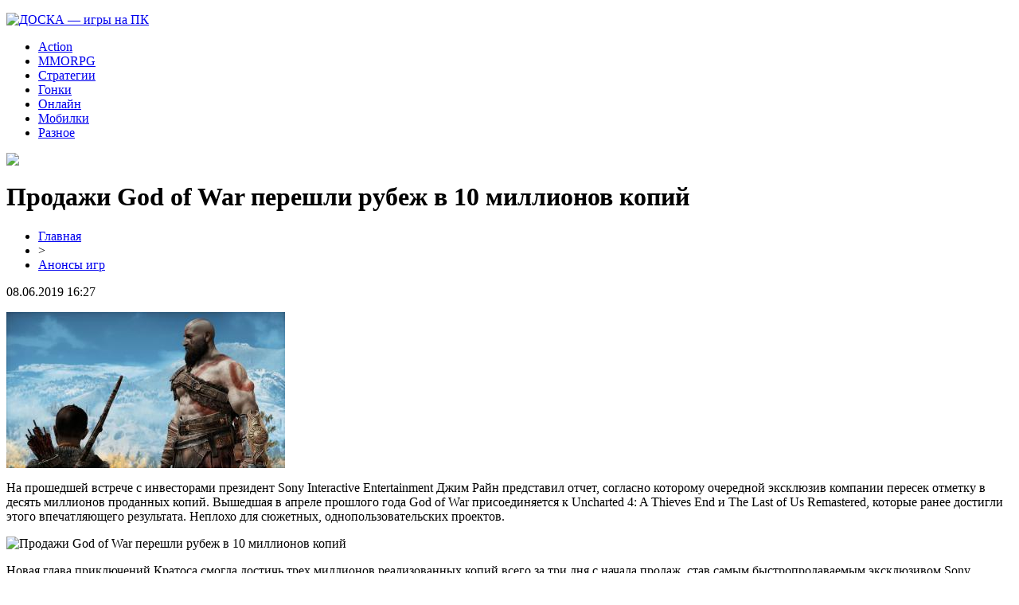

--- FILE ---
content_type: text/html; charset=UTF-8
request_url: http://www.doskadarom.ru/prodazhi-god-of-war-pereshli-rubezh-v-10-millionov-kopij/
body_size: 6486
content:
<!DOCTYPE html PUBLIC "-//W3C//DTD XHTML 1.0 Transitional//EN" "http://www.w3.org/TR/xhtml1/DTD/xhtml1-transitional.dtd">
<html xmlns="http://www.w3.org/1999/xhtml">
<head>
<meta http-equiv="Content-Type" content="text/html; charset=utf-8" />

<title>Продажи God of War перешли рубеж в 10 миллионов копий</title>
<meta name="description" content="На прошедшей встрече с инвесторами президент Sony Interactive Entertainment Джим Райн представил отчет, согласно которому очередной эксклюзив компании пересек отметку в десять миллионов проданных копий." />
<meta name="keywords" content="Продажи, God, War, перешли, рубеж, миллионов, копий" />

<link rel="icon" href="http://www.doskadarom.ru/favicon.png" type="image/png" />
<link rel="stylesheet" href="http://www.doskadarom.ru/wp-content/themes/site/style.css" type="text/css" />
<link href='http://fonts.googleapis.com/css?family=Cuprum:400,400italic&subset=cyrillic' rel='stylesheet' type='text/css'><meta name='robots' content='max-image-preview:large' />
<style id='classic-theme-styles-inline-css' type='text/css'>
/*! This file is auto-generated */
.wp-block-button__link{color:#fff;background-color:#32373c;border-radius:9999px;box-shadow:none;text-decoration:none;padding:calc(.667em + 2px) calc(1.333em + 2px);font-size:1.125em}.wp-block-file__button{background:#32373c;color:#fff;text-decoration:none}
</style>
<style id='global-styles-inline-css' type='text/css'>
body{--wp--preset--color--black: #000000;--wp--preset--color--cyan-bluish-gray: #abb8c3;--wp--preset--color--white: #ffffff;--wp--preset--color--pale-pink: #f78da7;--wp--preset--color--vivid-red: #cf2e2e;--wp--preset--color--luminous-vivid-orange: #ff6900;--wp--preset--color--luminous-vivid-amber: #fcb900;--wp--preset--color--light-green-cyan: #7bdcb5;--wp--preset--color--vivid-green-cyan: #00d084;--wp--preset--color--pale-cyan-blue: #8ed1fc;--wp--preset--color--vivid-cyan-blue: #0693e3;--wp--preset--color--vivid-purple: #9b51e0;--wp--preset--gradient--vivid-cyan-blue-to-vivid-purple: linear-gradient(135deg,rgba(6,147,227,1) 0%,rgb(155,81,224) 100%);--wp--preset--gradient--light-green-cyan-to-vivid-green-cyan: linear-gradient(135deg,rgb(122,220,180) 0%,rgb(0,208,130) 100%);--wp--preset--gradient--luminous-vivid-amber-to-luminous-vivid-orange: linear-gradient(135deg,rgba(252,185,0,1) 0%,rgba(255,105,0,1) 100%);--wp--preset--gradient--luminous-vivid-orange-to-vivid-red: linear-gradient(135deg,rgba(255,105,0,1) 0%,rgb(207,46,46) 100%);--wp--preset--gradient--very-light-gray-to-cyan-bluish-gray: linear-gradient(135deg,rgb(238,238,238) 0%,rgb(169,184,195) 100%);--wp--preset--gradient--cool-to-warm-spectrum: linear-gradient(135deg,rgb(74,234,220) 0%,rgb(151,120,209) 20%,rgb(207,42,186) 40%,rgb(238,44,130) 60%,rgb(251,105,98) 80%,rgb(254,248,76) 100%);--wp--preset--gradient--blush-light-purple: linear-gradient(135deg,rgb(255,206,236) 0%,rgb(152,150,240) 100%);--wp--preset--gradient--blush-bordeaux: linear-gradient(135deg,rgb(254,205,165) 0%,rgb(254,45,45) 50%,rgb(107,0,62) 100%);--wp--preset--gradient--luminous-dusk: linear-gradient(135deg,rgb(255,203,112) 0%,rgb(199,81,192) 50%,rgb(65,88,208) 100%);--wp--preset--gradient--pale-ocean: linear-gradient(135deg,rgb(255,245,203) 0%,rgb(182,227,212) 50%,rgb(51,167,181) 100%);--wp--preset--gradient--electric-grass: linear-gradient(135deg,rgb(202,248,128) 0%,rgb(113,206,126) 100%);--wp--preset--gradient--midnight: linear-gradient(135deg,rgb(2,3,129) 0%,rgb(40,116,252) 100%);--wp--preset--font-size--small: 13px;--wp--preset--font-size--medium: 20px;--wp--preset--font-size--large: 36px;--wp--preset--font-size--x-large: 42px;--wp--preset--spacing--20: 0.44rem;--wp--preset--spacing--30: 0.67rem;--wp--preset--spacing--40: 1rem;--wp--preset--spacing--50: 1.5rem;--wp--preset--spacing--60: 2.25rem;--wp--preset--spacing--70: 3.38rem;--wp--preset--spacing--80: 5.06rem;--wp--preset--shadow--natural: 6px 6px 9px rgba(0, 0, 0, 0.2);--wp--preset--shadow--deep: 12px 12px 50px rgba(0, 0, 0, 0.4);--wp--preset--shadow--sharp: 6px 6px 0px rgba(0, 0, 0, 0.2);--wp--preset--shadow--outlined: 6px 6px 0px -3px rgba(255, 255, 255, 1), 6px 6px rgba(0, 0, 0, 1);--wp--preset--shadow--crisp: 6px 6px 0px rgba(0, 0, 0, 1);}:where(.is-layout-flex){gap: 0.5em;}:where(.is-layout-grid){gap: 0.5em;}body .is-layout-flex{display: flex;}body .is-layout-flex{flex-wrap: wrap;align-items: center;}body .is-layout-flex > *{margin: 0;}body .is-layout-grid{display: grid;}body .is-layout-grid > *{margin: 0;}:where(.wp-block-columns.is-layout-flex){gap: 2em;}:where(.wp-block-columns.is-layout-grid){gap: 2em;}:where(.wp-block-post-template.is-layout-flex){gap: 1.25em;}:where(.wp-block-post-template.is-layout-grid){gap: 1.25em;}.has-black-color{color: var(--wp--preset--color--black) !important;}.has-cyan-bluish-gray-color{color: var(--wp--preset--color--cyan-bluish-gray) !important;}.has-white-color{color: var(--wp--preset--color--white) !important;}.has-pale-pink-color{color: var(--wp--preset--color--pale-pink) !important;}.has-vivid-red-color{color: var(--wp--preset--color--vivid-red) !important;}.has-luminous-vivid-orange-color{color: var(--wp--preset--color--luminous-vivid-orange) !important;}.has-luminous-vivid-amber-color{color: var(--wp--preset--color--luminous-vivid-amber) !important;}.has-light-green-cyan-color{color: var(--wp--preset--color--light-green-cyan) !important;}.has-vivid-green-cyan-color{color: var(--wp--preset--color--vivid-green-cyan) !important;}.has-pale-cyan-blue-color{color: var(--wp--preset--color--pale-cyan-blue) !important;}.has-vivid-cyan-blue-color{color: var(--wp--preset--color--vivid-cyan-blue) !important;}.has-vivid-purple-color{color: var(--wp--preset--color--vivid-purple) !important;}.has-black-background-color{background-color: var(--wp--preset--color--black) !important;}.has-cyan-bluish-gray-background-color{background-color: var(--wp--preset--color--cyan-bluish-gray) !important;}.has-white-background-color{background-color: var(--wp--preset--color--white) !important;}.has-pale-pink-background-color{background-color: var(--wp--preset--color--pale-pink) !important;}.has-vivid-red-background-color{background-color: var(--wp--preset--color--vivid-red) !important;}.has-luminous-vivid-orange-background-color{background-color: var(--wp--preset--color--luminous-vivid-orange) !important;}.has-luminous-vivid-amber-background-color{background-color: var(--wp--preset--color--luminous-vivid-amber) !important;}.has-light-green-cyan-background-color{background-color: var(--wp--preset--color--light-green-cyan) !important;}.has-vivid-green-cyan-background-color{background-color: var(--wp--preset--color--vivid-green-cyan) !important;}.has-pale-cyan-blue-background-color{background-color: var(--wp--preset--color--pale-cyan-blue) !important;}.has-vivid-cyan-blue-background-color{background-color: var(--wp--preset--color--vivid-cyan-blue) !important;}.has-vivid-purple-background-color{background-color: var(--wp--preset--color--vivid-purple) !important;}.has-black-border-color{border-color: var(--wp--preset--color--black) !important;}.has-cyan-bluish-gray-border-color{border-color: var(--wp--preset--color--cyan-bluish-gray) !important;}.has-white-border-color{border-color: var(--wp--preset--color--white) !important;}.has-pale-pink-border-color{border-color: var(--wp--preset--color--pale-pink) !important;}.has-vivid-red-border-color{border-color: var(--wp--preset--color--vivid-red) !important;}.has-luminous-vivid-orange-border-color{border-color: var(--wp--preset--color--luminous-vivid-orange) !important;}.has-luminous-vivid-amber-border-color{border-color: var(--wp--preset--color--luminous-vivid-amber) !important;}.has-light-green-cyan-border-color{border-color: var(--wp--preset--color--light-green-cyan) !important;}.has-vivid-green-cyan-border-color{border-color: var(--wp--preset--color--vivid-green-cyan) !important;}.has-pale-cyan-blue-border-color{border-color: var(--wp--preset--color--pale-cyan-blue) !important;}.has-vivid-cyan-blue-border-color{border-color: var(--wp--preset--color--vivid-cyan-blue) !important;}.has-vivid-purple-border-color{border-color: var(--wp--preset--color--vivid-purple) !important;}.has-vivid-cyan-blue-to-vivid-purple-gradient-background{background: var(--wp--preset--gradient--vivid-cyan-blue-to-vivid-purple) !important;}.has-light-green-cyan-to-vivid-green-cyan-gradient-background{background: var(--wp--preset--gradient--light-green-cyan-to-vivid-green-cyan) !important;}.has-luminous-vivid-amber-to-luminous-vivid-orange-gradient-background{background: var(--wp--preset--gradient--luminous-vivid-amber-to-luminous-vivid-orange) !important;}.has-luminous-vivid-orange-to-vivid-red-gradient-background{background: var(--wp--preset--gradient--luminous-vivid-orange-to-vivid-red) !important;}.has-very-light-gray-to-cyan-bluish-gray-gradient-background{background: var(--wp--preset--gradient--very-light-gray-to-cyan-bluish-gray) !important;}.has-cool-to-warm-spectrum-gradient-background{background: var(--wp--preset--gradient--cool-to-warm-spectrum) !important;}.has-blush-light-purple-gradient-background{background: var(--wp--preset--gradient--blush-light-purple) !important;}.has-blush-bordeaux-gradient-background{background: var(--wp--preset--gradient--blush-bordeaux) !important;}.has-luminous-dusk-gradient-background{background: var(--wp--preset--gradient--luminous-dusk) !important;}.has-pale-ocean-gradient-background{background: var(--wp--preset--gradient--pale-ocean) !important;}.has-electric-grass-gradient-background{background: var(--wp--preset--gradient--electric-grass) !important;}.has-midnight-gradient-background{background: var(--wp--preset--gradient--midnight) !important;}.has-small-font-size{font-size: var(--wp--preset--font-size--small) !important;}.has-medium-font-size{font-size: var(--wp--preset--font-size--medium) !important;}.has-large-font-size{font-size: var(--wp--preset--font-size--large) !important;}.has-x-large-font-size{font-size: var(--wp--preset--font-size--x-large) !important;}
.wp-block-navigation a:where(:not(.wp-element-button)){color: inherit;}
:where(.wp-block-post-template.is-layout-flex){gap: 1.25em;}:where(.wp-block-post-template.is-layout-grid){gap: 1.25em;}
:where(.wp-block-columns.is-layout-flex){gap: 2em;}:where(.wp-block-columns.is-layout-grid){gap: 2em;}
.wp-block-pullquote{font-size: 1.5em;line-height: 1.6;}
</style>
<script type="text/javascript" id="wp-postviews-cache-js-extra">
/* <![CDATA[ */
var viewsCacheL10n = {"admin_ajax_url":"http:\/\/www.doskadarom.ru\/wp-admin\/admin-ajax.php","post_id":"613"};
/* ]]> */
</script>
<script type="text/javascript" src="http://www.doskadarom.ru/wp-content/plugins/post-views-counter-x/postviews-cache.js?ver=6.5.5" id="wp-postviews-cache-js"></script>
<link rel="canonical" href="http://www.doskadarom.ru/prodazhi-god-of-war-pereshli-rubezh-v-10-millionov-kopij/" />
<link rel="alternate" type="application/json+oembed" href="http://www.doskadarom.ru/wp-json/oembed/1.0/embed?url=http%3A%2F%2Fwww.doskadarom.ru%2Fprodazhi-god-of-war-pereshli-rubezh-v-10-millionov-kopij%2F" />
<link rel="alternate" type="text/xml+oembed" href="http://www.doskadarom.ru/wp-json/oembed/1.0/embed?url=http%3A%2F%2Fwww.doskadarom.ru%2Fprodazhi-god-of-war-pereshli-rubezh-v-10-millionov-kopij%2F&#038;format=xml" />
</head>

<body>



<div id="headtop">
	<div id="headtopleft">
		<p><a href="http://www.doskadarom.ru/" title="ДОСКА &#8212; игры на ПК"><img src="http://www.doskadarom.ru/wp-content/themes/site/images/logo.png" alt="ДОСКА &#8212; игры на ПК" /></a></p>
	</div>
	<div id="headtopmid">
		<ul>
			<li><a href="http://www.doskadarom.ru/index.php?s=action">Action</a></li>
			<li><a href="http://www.doskadarom.ru/index.php?s=rpg">MMORPG</a></li>
			<li><a href="http://www.doskadarom.ru/index.php?s=стратег">Стратегии</a></li>
			<li><a href="http://www.doskadarom.ru/index.php?s=гон">Гонки</a></li>
			<li><a href="http://www.doskadarom.ru/index.php?s=онлайн">Онлайн</a></li>
			<li><a href="http://www.doskadarom.ru/index.php?s=мобил">Мобилки</a></li>
			<li><a href="http://www.doskadarom.ru/anonsy/">Разное</a></li>
		</ul>
	</div>
	<div id="headtopright">
		<img src="http://www.doskadarom.ru/wp-content/themes/site/images/search.png" />
	</div>
</div>



<div id="main">
<div id="content">
	<h1>Продажи God of War перешли рубеж в 10 миллионов копий</h1>
	<div class="inlenta">
		<div id="breadcrumb"><ul><li><a href="http://www.doskadarom.ru">Главная</a></li><li>&gt;</li><li><a href="http://www.doskadarom.ru/anonsy/">Анонсы игр</a></li></ul></div>		<div id="datecont">08.06.2019 16:27</div>
	</div>
			
	<div id="samtext">
						<p><img src="http://www.doskadarom.ru/wp-content/uploads/2019/05/icon-62.jpg" alt="Продажи God of War перешли рубеж в 10 миллионов копий" title="Продажи God of War перешли рубеж в 10 миллионов копий" /></p>			<p>На прошедшей встрече с инвесторами президент Sony Interactive Entertainment Джим Райн представил отчет, согласно которому очередной эксклюзив компании пересек отметку в десять миллионов проданных копий. Вышедшая в апреле прошлого года God of War присоединяется к Uncharted 4: A Thieves End и The Last of Us Remastered, которые ранее достигли этого впечатляющего результата. Неплохо для сюжетных, однопользовательских проектов.</p>
<p><img decoding="async" src="http://sporiks.ru/wp-content/uploads/2019/05/gASWJmoDS3-3DtuVIc90DA.png" alt="Продажи God of War перешли рубеж в 10 миллионов копий" title="Продажи God of War перешли рубеж в 10 миллионов копий"/></p>
<p>Новая глава приключений Кратоса смогла достичь трех миллионов реализованных копий всего за три дня с начала продаж, став самым быстропродаваемым эксклюзивом Sony. Недавно, по случаю первой годовщины проекта студия Sony Santa Monica выпустила документальный фильм о разработке игры Raising Kratos.</p>
		
			</div>	

<div id="alsor">
<p><img src="http://www.doskadarom.ru/wp-content/themes/site/images/li.png" width="6" height="9" style="margin-right:6px;" /><a href="http://www.doskadarom.ru/rezhissyor-forsazha-8-i-golosa-ulicz-snimet-ekranizacziyu-saints-row/">Режиссёр «Форсажа 8» и «Голоса улиц» снимет экранизацию Saints Row</a></p>
<p><img src="http://www.doskadarom.ru/wp-content/themes/site/images/li.png" width="6" height="9" style="margin-right:6px;" /><a href="http://www.doskadarom.ru/golos-solida-snejka-ozvuchit-vashi-uspehi-v-devil-may-cry-5-v-novom-mode/">Голос Солида Снейка озвучит ваши успехи в Devil May Cry 5 в новом моде</a></p>
<p><img src="http://www.doskadarom.ru/wp-content/themes/site/images/li.png" width="6" height="9" style="margin-right:6px;" /><a href="http://www.doskadarom.ru/nazvana-data-vyhoda-shenmue-3/">Названа дата выхода Shenmue 3</a></p>
<p><img src="http://www.doskadarom.ru/wp-content/themes/site/images/li.png" width="6" height="9" style="margin-right:6px;" /><a href="http://www.doskadarom.ru/razrabotchik-anonsiroval-prodolzhenie-shutera-sniper-ghost-warrior/">Разработчик анонсировал продолжение "шутера" Sniper Ghost Warrior</a></p>
<p><img src="http://www.doskadarom.ru/wp-content/themes/site/images/li.png" width="6" height="9" style="margin-right:6px;" /><a href="http://www.doskadarom.ru/valve-perevela-counter-strike-global-offensive-na-uslovno-besplatnuyu-model/">Valve перевела Counter-Strike: Global Offensive на условно-бесплатную модель</a></p>
</div>


</div>

<div id="sidebar">


<div class="fotrep">
<div class="sidka">
	<div class="sidro">Новости игровой индустрии</div>
	<div class="sideother">
			<p><a href="http://www.doskadarom.ru/vozvrashhenie-astronavtov-na-zemlyu-itogi-unikalnoj-kosmicheskoj-missii/">Возвращение астронавтов на Землю: итоги уникальной космической миссии</a><br/><span>05 Сен 17:08</span></p>
			<p><a href="http://www.doskadarom.ru/zvezdy-proigravshie-dengi-na-stavkah-kak-izbezhat-finansovyh-ubytkov-v-mire-sportivnyh-stavok/">Звезды, Проигравшие Деньги на Ставках: Как Избежать Финансовых Убытков в Мире Спортивных Ставок</a><br/><span>31 Дек 14:12</span></p>
			<p><a href="http://www.doskadarom.ru/udobnye-i-bystrye-sposoby-vyplat-dlya-biznesa/">Удобные и быстрые способы выплат для бизнеса</a><br/><span>10 Май 21:04</span></p>
			<p><a href="http://www.doskadarom.ru/otkrytie-ip-chto-vazhno-znat/">Открытие ИП: что важно знать</a><br/><span>11 Июл 09:32</span></p>
			<p><a href="http://www.doskadarom.ru/igrovaya-platforma-winwin-slot-preimushhestva-dlya-igornogo-biznesa/">Игровая платформа WinWin slot - преимущества для игорного бизнеса</a><br/><span>30 Апр 18:45</span></p>
			<p><a href="http://www.doskadarom.ru/ronaldu-protiv-de-bryujne-zvezdy-evro-vyleteli-slishkom-rano/">Роналду против Де Брюйне: звезды Евро вылетели слишком рано</a><br/><span>05 Окт 14:07</span></p>
			<p><a href="http://www.doskadarom.ru/neizvestnyj-millioner-hochet-sozdat-realnuyu-korolevskuyu-bitvu/">Неизвестный миллионер хочет создать реальную Королевскую Битву</a><br/><span>09 Дек 20:49</span></p>
			<p><a href="http://www.doskadarom.ru/sega-uzhe-izmenila-vneshnost-i-golos-kioheya-hamury-v-judgment/">Sega уже изменила внешность и голос Киохея Хамуры в Judgment</a><br/><span>09 Дек 19:10</span></p>
			<p><a href="http://www.doskadarom.ru/rezhissyor-forsazha-8-i-golosa-ulicz-snimet-ekranizacziyu-saints-row/">Режиссёр «Форсажа 8» и «Голоса улиц» снимет экранизацию Saints Row</a><br/><span>08 Дек 18:59</span></p>
			<p><a href="http://www.doskadarom.ru/the-legend-of-heroes-trails-of-cold-steel-ii-vyjdet-na-ps4-7-iyunya/">The Legend of Heroes: Trails of Cold Steel II выйдет на PS4 7 июня</a><br/><span>08 Дек 16:15</span></p>
			<p><a href="http://www.doskadarom.ru/nelinejnye-kvesty-i-yazykovoj-barer-podrobnosti-o-rolevoj-igre-greedfall-ot-spiders/">Нелинейные квесты и языковой барьер — подробности о ролевой игре GreedFall от Spiders</a><br/><span>08 Дек 15:16</span></p>
			<p><a href="http://www.doskadarom.ru/kitana-poyavitsya-v-mortal-kombat-11/">Китана появится в Mortal Kombat 11</a><br/><span>08 Дек 10:13</span></p>
			<p><a href="http://www.doskadarom.ru/ford-nuar-draugen-doberyotsya-do-pc-29-maya-chitajte-kratkuyu-biografiyu-glavnyh-geroev/">«Фьорд-нуар» Draugen доберётся до PC 29 мая. Читайте краткую биографию главных героев</a><br/><span>07 Дек 21:31</span></p>
			<p><a href="http://www.doskadarom.ru/korolevskaya-bitva-na-kolyosah-v-steam-vyshla-gonochnaya-igra-notmycar/">Королевская битва на колёсах — в Steam вышла гоночная игра notmycar</a><br/><span>07 Дек 17:08</span></p>
			<p><a href="http://www.doskadarom.ru/preimushhestvo-tehnologii-rtx-pokazali-na-primere-metro-exodus/">Преимущество технологии RTX показали на примере Metro Exodus</a><br/><span>07 Дек 10:06</span></p>
			<p><a href="http://www.doskadarom.ru/sega-predstavila-obnovlennuyu-model-kioheya-hamury-iz-judgment/">Sega представила обновленную модель Киохея Хамуры из Judgment</a><br/><span>07 Дек 08:12</span></p>
			<p><a href="http://www.doskadarom.ru/pervye-17-minut-zombi-ekshena-state-of-decay-2/">Первые 17 минут зомби-экшена State of Decay 2</a><br/><span>07 Дек 02:24</span></p>
			<p><a href="http://www.doskadarom.ru/reports.html">Отчеты по Википедии</a><br/><span>08 Июн 16:27</span></p>
	</div>
</div>
</div>

</div>
</div>

<div id="indafoot">
<div id="footmenu">
	<ul>
			<li><a href="http://www.doskadarom.ru/index.php?s=action">Action</a></li>
			<li><a href="http://www.doskadarom.ru/index.php?s=rpg">MMORPG</a></li>
			<li><a href="http://www.doskadarom.ru/index.php?s=стратег">Стратегии</a></li>
			<li><a href="http://www.doskadarom.ru/index.php?s=гон">Гонки</a></li>
			<li><a href="http://www.doskadarom.ru/index.php?s=онлайн">Онлайн</a></li>
			<li><a href="http://www.doskadarom.ru/index.php?s=мобил">Мобилки</a></li>
			<li><a href="http://www.doskadarom.ru/anonsy/">Разное</a></li>
		<li><a href="http://www.doskadarom.ru/sobitik/">События</a></li>
	</ul>
</div>

<div id="footfoot">
		2026 &copy; "<a href="http://www.doskadarom.ru/">ДОСКА &#8212; игры на ПК</a>". Все права защищены. <a href="http://www.doskadarom.ru/sitemap.xml">Карта сайта</a> | <a href="http://www.doskadarom.ru/sitemapx.xml">SM</a> | <img src="http://1by.by/mails/doskadaromru.png" />
</div>
</div>
<!--noindex-->
<img src="https://mc.yandex.ru/watch/53961937" style="position:absolute; left:-9999px;" alt="" />
<script language="JavaScript"><!--
document.write('<img src="https://counter.yadro.ru/hit?r' +
escape(document.referrer) + ((typeof (screen) == 'undefined') ? '' :
';s' + screen.width + '*' + screen.height + '*' + (screen.colorDepth ?
screen.colorDepth : screen.pixelDepth)) + ';u' + escape(document.URL) +
';' + Math.random() +
'" alt="">')//--></script><!--/noindex-->

</body>

</html>